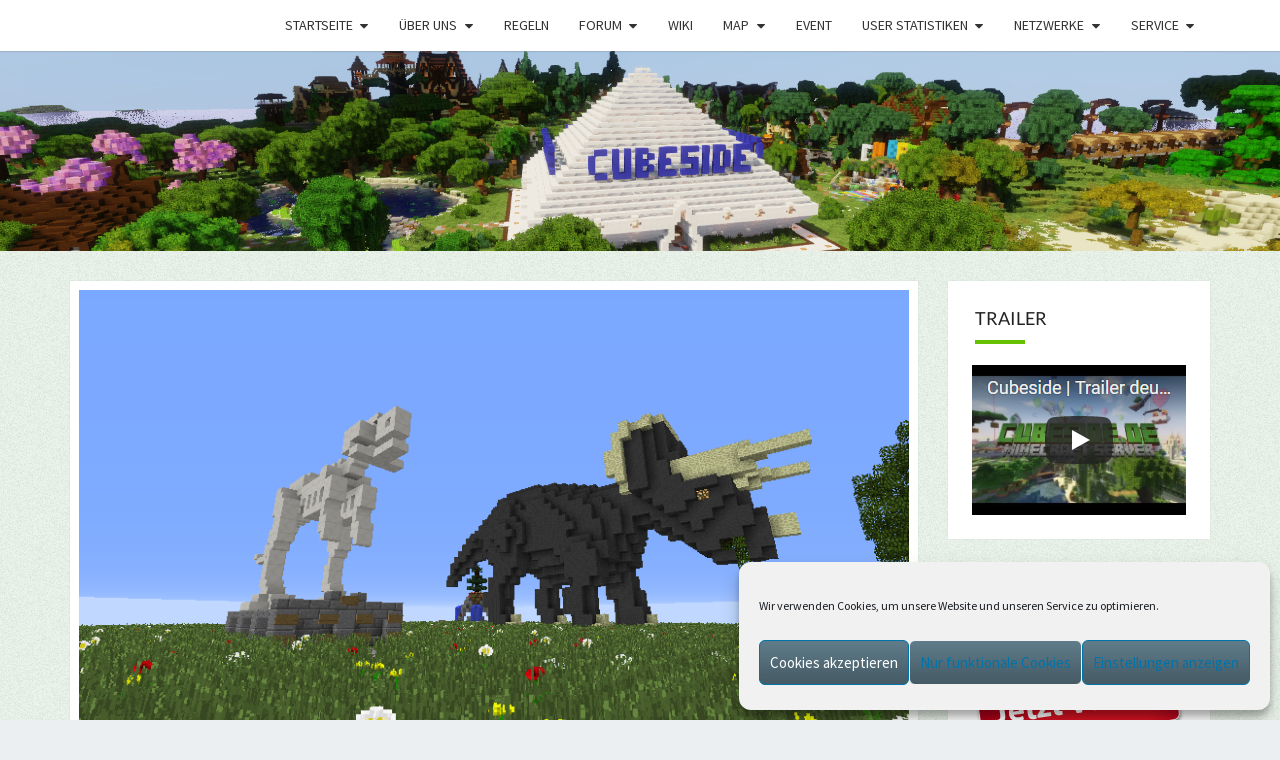

--- FILE ---
content_type: text/html; charset=UTF-8
request_url: https://cubeside.de/bauevent-urzeit/
body_size: 17168
content:
<!DOCTYPE html>

<!--[if IE 8]>
<html id="ie8" lang="de">
<![endif]-->
<!--[if !(IE 8) ]><!-->
<html lang="de">
<!--<![endif]-->
<head>
<meta charset="UTF-8" />
<meta name="viewport" content="width=device-width" />
<link rel="profile" href="http://gmpg.org/xfn/11" />
<link rel="pingback" href="https://cubeside.de/xmlrpc.php" />
<meta name='robots' content='index, follow, max-image-preview:large, max-snippet:-1, max-video-preview:-1' />

	<!-- This site is optimized with the Yoast SEO plugin v26.8 - https://yoast.com/product/yoast-seo-wordpress/ -->
	<title>Bauevent Urzeit -</title>
	<link rel="canonical" href="https://cubeside.de/bauevent-urzeit/" />
	<meta name="twitter:label1" content="Verfasst von" />
	<meta name="twitter:data1" content="Eiki" />
	<script type="application/ld+json" class="yoast-schema-graph">{"@context":"https://schema.org","@graph":[{"@type":"Article","@id":"https://cubeside.de/bauevent-urzeit/#article","isPartOf":{"@id":"https://cubeside.de/bauevent-urzeit/"},"author":{"name":"Eiki","@id":"https://cubeside.de/#/schema/person/26e20ecae139a3ad53ed7ba43e310569"},"headline":"Bauevent Urzeit","datePublished":"2015-10-23T19:27:03+00:00","mainEntityOfPage":{"@id":"https://cubeside.de/bauevent-urzeit/"},"wordCount":78,"image":{"@id":"https://cubeside.de/bauevent-urzeit/#primaryimage"},"thumbnailUrl":"https://cubeside.de/wp-content/uploads/2015/10/2015-10-23_21.19.18.png","inLanguage":"de"},{"@type":"WebPage","@id":"https://cubeside.de/bauevent-urzeit/","url":"https://cubeside.de/bauevent-urzeit/","name":"Bauevent Urzeit -","isPartOf":{"@id":"https://cubeside.de/#website"},"primaryImageOfPage":{"@id":"https://cubeside.de/bauevent-urzeit/#primaryimage"},"image":{"@id":"https://cubeside.de/bauevent-urzeit/#primaryimage"},"thumbnailUrl":"https://cubeside.de/wp-content/uploads/2015/10/2015-10-23_21.19.18.png","datePublished":"2015-10-23T19:27:03+00:00","author":{"@id":"https://cubeside.de/#/schema/person/26e20ecae139a3ad53ed7ba43e310569"},"breadcrumb":{"@id":"https://cubeside.de/bauevent-urzeit/#breadcrumb"},"inLanguage":"de","potentialAction":[{"@type":"ReadAction","target":["https://cubeside.de/bauevent-urzeit/"]}]},{"@type":"ImageObject","inLanguage":"de","@id":"https://cubeside.de/bauevent-urzeit/#primaryimage","url":"https://cubeside.de/wp-content/uploads/2015/10/2015-10-23_21.19.18.png","contentUrl":"https://cubeside.de/wp-content/uploads/2015/10/2015-10-23_21.19.18.png","width":854,"height":480},{"@type":"BreadcrumbList","@id":"https://cubeside.de/bauevent-urzeit/#breadcrumb","itemListElement":[{"@type":"ListItem","position":1,"name":"Home","item":"https://cubeside.de/"},{"@type":"ListItem","position":2,"name":"Bauevent Urzeit"}]},{"@type":"WebSite","@id":"https://cubeside.de/#website","url":"https://cubeside.de/","name":"Cubeside deutscher Minecraft Server","description":"Cubeside deutscher Minecraft Server mit Survival oder Creative Bauen im Freebuild, Citybuild und Games wie Bedwars, Skyblock, JumpnRun, Arcade.","potentialAction":[{"@type":"SearchAction","target":{"@type":"EntryPoint","urlTemplate":"https://cubeside.de/?s={search_term_string}"},"query-input":{"@type":"PropertyValueSpecification","valueRequired":true,"valueName":"search_term_string"}}],"inLanguage":"de"},{"@type":"Person","@id":"https://cubeside.de/#/schema/person/26e20ecae139a3ad53ed7ba43e310569","name":"Eiki","image":{"@type":"ImageObject","inLanguage":"de","@id":"https://cubeside.de/#/schema/person/image/","url":"https://secure.gravatar.com/avatar/7f7ab9a79d271241af6026f8938e7adb21e774cee7acd06124657b79d61df577?s=96&d=mineskin&r=pg","contentUrl":"https://secure.gravatar.com/avatar/7f7ab9a79d271241af6026f8938e7adb21e774cee7acd06124657b79d61df577?s=96&d=mineskin&r=pg","caption":"Eiki"},"url":"https://cubeside.de/author/eiki87/"}]}</script>
	<!-- / Yoast SEO plugin. -->


<link rel="alternate" type="application/rss+xml" title=" &raquo; Feed" href="https://cubeside.de/feed/" />
<link rel="alternate" type="application/rss+xml" title=" &raquo; Kommentar-Feed" href="https://cubeside.de/comments/feed/" />
<link rel="alternate" type="text/calendar" title=" &raquo; iCal Feed" href="https://cubeside.de/events/?ical=1" />
<link rel="alternate" type="application/rss+xml" title=" &raquo; Bauevent Urzeit-Kommentar-Feed" href="https://cubeside.de/bauevent-urzeit/feed/" />
<link rel="alternate" title="oEmbed (JSON)" type="application/json+oembed" href="https://cubeside.de/wp-json/oembed/1.0/embed?url=https%3A%2F%2Fcubeside.de%2Fbauevent-urzeit%2F" />
<link rel="alternate" title="oEmbed (XML)" type="text/xml+oembed" href="https://cubeside.de/wp-json/oembed/1.0/embed?url=https%3A%2F%2Fcubeside.de%2Fbauevent-urzeit%2F&#038;format=xml" />
<style id='wp-img-auto-sizes-contain-inline-css' type='text/css'>
img:is([sizes=auto i],[sizes^="auto," i]){contain-intrinsic-size:3000px 1500px}
/*# sourceURL=wp-img-auto-sizes-contain-inline-css */
</style>
<link rel='stylesheet' id='wpra-lightbox-css' href='https://cubeside.de/wp-content/plugins/wp-rss-aggregator/core/css/jquery-colorbox.css?ver=1.4.33' type='text/css' media='all' />
<style id='wp-emoji-styles-inline-css' type='text/css'>

	img.wp-smiley, img.emoji {
		display: inline !important;
		border: none !important;
		box-shadow: none !important;
		height: 1em !important;
		width: 1em !important;
		margin: 0 0.07em !important;
		vertical-align: -0.1em !important;
		background: none !important;
		padding: 0 !important;
	}
/*# sourceURL=wp-emoji-styles-inline-css */
</style>
<link rel='stylesheet' id='wp-block-library-css' href='https://cubeside.de/wp-includes/css/dist/block-library/style.min.css?ver=6.9' type='text/css' media='all' />
<style id='global-styles-inline-css' type='text/css'>
:root{--wp--preset--aspect-ratio--square: 1;--wp--preset--aspect-ratio--4-3: 4/3;--wp--preset--aspect-ratio--3-4: 3/4;--wp--preset--aspect-ratio--3-2: 3/2;--wp--preset--aspect-ratio--2-3: 2/3;--wp--preset--aspect-ratio--16-9: 16/9;--wp--preset--aspect-ratio--9-16: 9/16;--wp--preset--color--black: #000000;--wp--preset--color--cyan-bluish-gray: #abb8c3;--wp--preset--color--white: #ffffff;--wp--preset--color--pale-pink: #f78da7;--wp--preset--color--vivid-red: #cf2e2e;--wp--preset--color--luminous-vivid-orange: #ff6900;--wp--preset--color--luminous-vivid-amber: #fcb900;--wp--preset--color--light-green-cyan: #7bdcb5;--wp--preset--color--vivid-green-cyan: #00d084;--wp--preset--color--pale-cyan-blue: #8ed1fc;--wp--preset--color--vivid-cyan-blue: #0693e3;--wp--preset--color--vivid-purple: #9b51e0;--wp--preset--gradient--vivid-cyan-blue-to-vivid-purple: linear-gradient(135deg,rgb(6,147,227) 0%,rgb(155,81,224) 100%);--wp--preset--gradient--light-green-cyan-to-vivid-green-cyan: linear-gradient(135deg,rgb(122,220,180) 0%,rgb(0,208,130) 100%);--wp--preset--gradient--luminous-vivid-amber-to-luminous-vivid-orange: linear-gradient(135deg,rgb(252,185,0) 0%,rgb(255,105,0) 100%);--wp--preset--gradient--luminous-vivid-orange-to-vivid-red: linear-gradient(135deg,rgb(255,105,0) 0%,rgb(207,46,46) 100%);--wp--preset--gradient--very-light-gray-to-cyan-bluish-gray: linear-gradient(135deg,rgb(238,238,238) 0%,rgb(169,184,195) 100%);--wp--preset--gradient--cool-to-warm-spectrum: linear-gradient(135deg,rgb(74,234,220) 0%,rgb(151,120,209) 20%,rgb(207,42,186) 40%,rgb(238,44,130) 60%,rgb(251,105,98) 80%,rgb(254,248,76) 100%);--wp--preset--gradient--blush-light-purple: linear-gradient(135deg,rgb(255,206,236) 0%,rgb(152,150,240) 100%);--wp--preset--gradient--blush-bordeaux: linear-gradient(135deg,rgb(254,205,165) 0%,rgb(254,45,45) 50%,rgb(107,0,62) 100%);--wp--preset--gradient--luminous-dusk: linear-gradient(135deg,rgb(255,203,112) 0%,rgb(199,81,192) 50%,rgb(65,88,208) 100%);--wp--preset--gradient--pale-ocean: linear-gradient(135deg,rgb(255,245,203) 0%,rgb(182,227,212) 50%,rgb(51,167,181) 100%);--wp--preset--gradient--electric-grass: linear-gradient(135deg,rgb(202,248,128) 0%,rgb(113,206,126) 100%);--wp--preset--gradient--midnight: linear-gradient(135deg,rgb(2,3,129) 0%,rgb(40,116,252) 100%);--wp--preset--font-size--small: 13px;--wp--preset--font-size--medium: 20px;--wp--preset--font-size--large: 36px;--wp--preset--font-size--x-large: 42px;--wp--preset--spacing--20: 0.44rem;--wp--preset--spacing--30: 0.67rem;--wp--preset--spacing--40: 1rem;--wp--preset--spacing--50: 1.5rem;--wp--preset--spacing--60: 2.25rem;--wp--preset--spacing--70: 3.38rem;--wp--preset--spacing--80: 5.06rem;--wp--preset--shadow--natural: 6px 6px 9px rgba(0, 0, 0, 0.2);--wp--preset--shadow--deep: 12px 12px 50px rgba(0, 0, 0, 0.4);--wp--preset--shadow--sharp: 6px 6px 0px rgba(0, 0, 0, 0.2);--wp--preset--shadow--outlined: 6px 6px 0px -3px rgb(255, 255, 255), 6px 6px rgb(0, 0, 0);--wp--preset--shadow--crisp: 6px 6px 0px rgb(0, 0, 0);}:where(body) { margin: 0; }.wp-site-blocks > .alignleft { float: left; margin-right: 2em; }.wp-site-blocks > .alignright { float: right; margin-left: 2em; }.wp-site-blocks > .aligncenter { justify-content: center; margin-left: auto; margin-right: auto; }:where(.is-layout-flex){gap: 0.5em;}:where(.is-layout-grid){gap: 0.5em;}.is-layout-flow > .alignleft{float: left;margin-inline-start: 0;margin-inline-end: 2em;}.is-layout-flow > .alignright{float: right;margin-inline-start: 2em;margin-inline-end: 0;}.is-layout-flow > .aligncenter{margin-left: auto !important;margin-right: auto !important;}.is-layout-constrained > .alignleft{float: left;margin-inline-start: 0;margin-inline-end: 2em;}.is-layout-constrained > .alignright{float: right;margin-inline-start: 2em;margin-inline-end: 0;}.is-layout-constrained > .aligncenter{margin-left: auto !important;margin-right: auto !important;}.is-layout-constrained > :where(:not(.alignleft):not(.alignright):not(.alignfull)){margin-left: auto !important;margin-right: auto !important;}body .is-layout-flex{display: flex;}.is-layout-flex{flex-wrap: wrap;align-items: center;}.is-layout-flex > :is(*, div){margin: 0;}body .is-layout-grid{display: grid;}.is-layout-grid > :is(*, div){margin: 0;}body{padding-top: 0px;padding-right: 0px;padding-bottom: 0px;padding-left: 0px;}a:where(:not(.wp-element-button)){text-decoration: underline;}:root :where(.wp-element-button, .wp-block-button__link){background-color: #32373c;border-width: 0;color: #fff;font-family: inherit;font-size: inherit;font-style: inherit;font-weight: inherit;letter-spacing: inherit;line-height: inherit;padding-top: calc(0.667em + 2px);padding-right: calc(1.333em + 2px);padding-bottom: calc(0.667em + 2px);padding-left: calc(1.333em + 2px);text-decoration: none;text-transform: inherit;}.has-black-color{color: var(--wp--preset--color--black) !important;}.has-cyan-bluish-gray-color{color: var(--wp--preset--color--cyan-bluish-gray) !important;}.has-white-color{color: var(--wp--preset--color--white) !important;}.has-pale-pink-color{color: var(--wp--preset--color--pale-pink) !important;}.has-vivid-red-color{color: var(--wp--preset--color--vivid-red) !important;}.has-luminous-vivid-orange-color{color: var(--wp--preset--color--luminous-vivid-orange) !important;}.has-luminous-vivid-amber-color{color: var(--wp--preset--color--luminous-vivid-amber) !important;}.has-light-green-cyan-color{color: var(--wp--preset--color--light-green-cyan) !important;}.has-vivid-green-cyan-color{color: var(--wp--preset--color--vivid-green-cyan) !important;}.has-pale-cyan-blue-color{color: var(--wp--preset--color--pale-cyan-blue) !important;}.has-vivid-cyan-blue-color{color: var(--wp--preset--color--vivid-cyan-blue) !important;}.has-vivid-purple-color{color: var(--wp--preset--color--vivid-purple) !important;}.has-black-background-color{background-color: var(--wp--preset--color--black) !important;}.has-cyan-bluish-gray-background-color{background-color: var(--wp--preset--color--cyan-bluish-gray) !important;}.has-white-background-color{background-color: var(--wp--preset--color--white) !important;}.has-pale-pink-background-color{background-color: var(--wp--preset--color--pale-pink) !important;}.has-vivid-red-background-color{background-color: var(--wp--preset--color--vivid-red) !important;}.has-luminous-vivid-orange-background-color{background-color: var(--wp--preset--color--luminous-vivid-orange) !important;}.has-luminous-vivid-amber-background-color{background-color: var(--wp--preset--color--luminous-vivid-amber) !important;}.has-light-green-cyan-background-color{background-color: var(--wp--preset--color--light-green-cyan) !important;}.has-vivid-green-cyan-background-color{background-color: var(--wp--preset--color--vivid-green-cyan) !important;}.has-pale-cyan-blue-background-color{background-color: var(--wp--preset--color--pale-cyan-blue) !important;}.has-vivid-cyan-blue-background-color{background-color: var(--wp--preset--color--vivid-cyan-blue) !important;}.has-vivid-purple-background-color{background-color: var(--wp--preset--color--vivid-purple) !important;}.has-black-border-color{border-color: var(--wp--preset--color--black) !important;}.has-cyan-bluish-gray-border-color{border-color: var(--wp--preset--color--cyan-bluish-gray) !important;}.has-white-border-color{border-color: var(--wp--preset--color--white) !important;}.has-pale-pink-border-color{border-color: var(--wp--preset--color--pale-pink) !important;}.has-vivid-red-border-color{border-color: var(--wp--preset--color--vivid-red) !important;}.has-luminous-vivid-orange-border-color{border-color: var(--wp--preset--color--luminous-vivid-orange) !important;}.has-luminous-vivid-amber-border-color{border-color: var(--wp--preset--color--luminous-vivid-amber) !important;}.has-light-green-cyan-border-color{border-color: var(--wp--preset--color--light-green-cyan) !important;}.has-vivid-green-cyan-border-color{border-color: var(--wp--preset--color--vivid-green-cyan) !important;}.has-pale-cyan-blue-border-color{border-color: var(--wp--preset--color--pale-cyan-blue) !important;}.has-vivid-cyan-blue-border-color{border-color: var(--wp--preset--color--vivid-cyan-blue) !important;}.has-vivid-purple-border-color{border-color: var(--wp--preset--color--vivid-purple) !important;}.has-vivid-cyan-blue-to-vivid-purple-gradient-background{background: var(--wp--preset--gradient--vivid-cyan-blue-to-vivid-purple) !important;}.has-light-green-cyan-to-vivid-green-cyan-gradient-background{background: var(--wp--preset--gradient--light-green-cyan-to-vivid-green-cyan) !important;}.has-luminous-vivid-amber-to-luminous-vivid-orange-gradient-background{background: var(--wp--preset--gradient--luminous-vivid-amber-to-luminous-vivid-orange) !important;}.has-luminous-vivid-orange-to-vivid-red-gradient-background{background: var(--wp--preset--gradient--luminous-vivid-orange-to-vivid-red) !important;}.has-very-light-gray-to-cyan-bluish-gray-gradient-background{background: var(--wp--preset--gradient--very-light-gray-to-cyan-bluish-gray) !important;}.has-cool-to-warm-spectrum-gradient-background{background: var(--wp--preset--gradient--cool-to-warm-spectrum) !important;}.has-blush-light-purple-gradient-background{background: var(--wp--preset--gradient--blush-light-purple) !important;}.has-blush-bordeaux-gradient-background{background: var(--wp--preset--gradient--blush-bordeaux) !important;}.has-luminous-dusk-gradient-background{background: var(--wp--preset--gradient--luminous-dusk) !important;}.has-pale-ocean-gradient-background{background: var(--wp--preset--gradient--pale-ocean) !important;}.has-electric-grass-gradient-background{background: var(--wp--preset--gradient--electric-grass) !important;}.has-midnight-gradient-background{background: var(--wp--preset--gradient--midnight) !important;}.has-small-font-size{font-size: var(--wp--preset--font-size--small) !important;}.has-medium-font-size{font-size: var(--wp--preset--font-size--medium) !important;}.has-large-font-size{font-size: var(--wp--preset--font-size--large) !important;}.has-x-large-font-size{font-size: var(--wp--preset--font-size--x-large) !important;}
/*# sourceURL=global-styles-inline-css */
</style>

<link rel='stylesheet' id='tp-twitch-css' href='https://cubeside.de/wp-content/plugins/tomparisde-twitchtv-widget/assets/dist/css/main.css?ver=3.2.5' type='text/css' media='all' />
<link rel='stylesheet' id='uaf_client_css-css' href='https://cubeside.de/wp-content/uploads/useanyfont/uaf.css?ver=1764960099' type='text/css' media='all' />
<link rel='stylesheet' id='cmplz-general-css' href='https://cubeside.de/wp-content/plugins/complianz-gdpr/assets/css/cookieblocker.min.css?ver=1765998303' type='text/css' media='all' />
<link rel='stylesheet' id='bootstrap-css' href='https://cubeside.de/wp-content/themes/nisarg/css/bootstrap.css?ver=6.9' type='text/css' media='all' />
<link rel='stylesheet' id='font-awesome-css' href='https://cubeside.de/wp-content/themes/nisarg/font-awesome/css/font-awesome.min.css?ver=6.9' type='text/css' media='all' />
<link rel='stylesheet' id='nisarg-style-css' href='https://cubeside.de/wp-content/themes/nisarg/style.css?ver=6.9' type='text/css' media='all' />
<style id='nisarg-style-inline-css' type='text/css'>
	/* Color Scheme */

	/* Accent Color */

	a:active,
	a:hover,
	a:focus {
	    color: #67c100;
	}

	.main-navigation .primary-menu > li > a:hover, .main-navigation .primary-menu > li > a:focus {
		color: #67c100;
	}
	
	.main-navigation .primary-menu .sub-menu .current_page_item > a,
	.main-navigation .primary-menu .sub-menu .current-menu-item > a {
		color: #67c100;
	}
	.main-navigation .primary-menu .sub-menu .current_page_item > a:hover,
	.main-navigation .primary-menu .sub-menu .current_page_item > a:focus,
	.main-navigation .primary-menu .sub-menu .current-menu-item > a:hover,
	.main-navigation .primary-menu .sub-menu .current-menu-item > a:focus {
		background-color: #fff;
		color: #67c100;
	}
	.dropdown-toggle:hover,
	.dropdown-toggle:focus {
		color: #67c100;
	}
	.pagination .current,
	.dark .pagination .current {
		background-color: #67c100;
		border: 1px solid #67c100;
	}
	blockquote {
		border-color: #67c100;
	}
	@media (min-width: 768px){
		.main-navigation .primary-menu > .current_page_item > a,
		.main-navigation .primary-menu > .current_page_item > a:hover,
		.main-navigation .primary-menu > .current_page_item > a:focus,
		.main-navigation .primary-menu > .current-menu-item > a,
		.main-navigation .primary-menu > .current-menu-item > a:hover,
		.main-navigation .primary-menu > .current-menu-item > a:focus,
		.main-navigation .primary-menu > .current_page_ancestor > a,
		.main-navigation .primary-menu > .current_page_ancestor > a:hover,
		.main-navigation .primary-menu > .current_page_ancestor > a:focus,
		.main-navigation .primary-menu > .current-menu-ancestor > a,
		.main-navigation .primary-menu > .current-menu-ancestor > a:hover,
		.main-navigation .primary-menu > .current-menu-ancestor > a:focus {
			border-top: 4px solid #67c100;
		}
		.main-navigation ul ul a:hover,
		.main-navigation ul ul a.focus {
			color: #fff;
			background-color: #67c100;
		}
	}

	.main-navigation .primary-menu > .open > a, .main-navigation .primary-menu > .open > a:hover, .main-navigation .primary-menu > .open > a:focus {
		color: #67c100;
	}

	.main-navigation .primary-menu > li > .sub-menu  li > a:hover,
	.main-navigation .primary-menu > li > .sub-menu  li > a:focus {
		color: #fff;
		background-color: #67c100;
	}

	@media (max-width: 767px) {
		.main-navigation .primary-menu .open .sub-menu > li > a:hover {
			color: #fff;
			background-color: #67c100;
		}
	}

	.sticky-post{
		color: #fff;
	    background: #67c100; 
	}
	
	.entry-title a:hover,
	.entry-title a:focus{
	    color: #67c100;
	}

	.entry-header .entry-meta::after{
	    background: #67c100;
	}

	.fa {
		color: #67c100;
	}

	.btn-default{
		border-bottom: 1px solid #67c100;
	}

	.btn-default:hover, .btn-default:focus{
	    border-bottom: 1px solid #67c100;
	    background-color: #67c100;
	}

	.nav-previous:hover, .nav-next:hover{
	    border: 1px solid #67c100;
	    background-color: #67c100;
	}

	.next-post a:hover,.prev-post a:hover{
	    color: #67c100;
	}

	.posts-navigation .next-post a:hover .fa, .posts-navigation .prev-post a:hover .fa{
	    color: #67c100;
	}


	#secondary .widget-title::after{
		position: absolute;
	    width: 50px;
	    display: block;
	    height: 4px;    
	    bottom: -15px;
		background-color: #67c100;
	    content: "";
	}

	#secondary .widget a:hover,
	#secondary .widget a:focus,
	.dark #secondary .widget #recentcomments a:hover,
	.dark #secondary .widget #recentcomments a:focus {
		color: #67c100;
	}

	#secondary .widget_calendar tbody a {
		color: #fff;
		padding: 0.2em;
	    background-color: #67c100;
	}

	#secondary .widget_calendar tbody a:hover{
		color: #fff;
	    padding: 0.2em;
	    background-color: #67c100;  
	}	

	.dark .comment-respond #submit,
	.dark .main-navigation .menu-toggle:hover, 
	.dark .main-navigation .menu-toggle:focus,
	.dark html input[type="button"], 
	.dark input[type="reset"], 
	.dark input[type="submit"] {
		background: #67c100;
		color: #fff;
	}
	
	.dark a {
		color: #67c100;
	}

/*# sourceURL=nisarg-style-inline-css */
</style>
<link rel='stylesheet' id='nisarg-google-fonts-css' href='https://cubeside.de/wp-content/uploads/fonts/c7a41770fd775f8974e734627f56648c/font.css?v=1670673081' type='text/css' media='all' />
<script type="text/javascript" src="https://cubeside.de/wp-includes/js/jquery/jquery.min.js?ver=3.7.1" id="jquery-core-js"></script>
<script type="text/javascript" src="https://cubeside.de/wp-includes/js/jquery/jquery-migrate.min.js?ver=3.4.1" id="jquery-migrate-js"></script>
<link rel="https://api.w.org/" href="https://cubeside.de/wp-json/" /><link rel="alternate" title="JSON" type="application/json" href="https://cubeside.de/wp-json/wp/v2/posts/4071" /><link rel="EditURI" type="application/rsd+xml" title="RSD" href="https://cubeside.de/xmlrpc.php?rsd" />
<meta name="generator" content="WordPress 6.9" />
<link rel='shortlink' href='https://cubeside.de/?p=4071' />
<!-- Global site tag (gtag.js) - Google Analytics -->
<script type="text/plain" data-service="google-analytics" data-category="statistics" async data-cmplz-src="https://www.googletagmanager.com/gtag/js?id=G-KKBWX1Z1ZF"></script>
<script>
  window.dataLayer = window.dataLayer || [];
  function gtag(){dataLayer.push(arguments);}
  gtag('js', new Date());

  gtag('config', 'G-KKBWX1Z1ZF');
</script>

<script data-ad-client="ca-pub-2100712948520447" async src="https://pagead2.googlesyndication.com/pagead/js/adsbygoogle.js"></script>

<!-- Start Open Web Analytics Tracker -->
<script type="text/javascript">
//<![CDATA[
var owa_baseUrl = 'https://eiki87.de/web/';
var owa_cmds = owa_cmds || [];
owa_cmds.push(['setSiteId', '8d1dc2dcb1308264cfd9a24ede0b8988']);
owa_cmds.push(['trackPageView']);
owa_cmds.push(['trackClicks']);

(function() {
    var _owa = document.createElement('script'); _owa.type = 'text/javascript'; _owa.async = true;
    owa_baseUrl = ('https:' == document.location.protocol ? window.owa_baseSecUrl || owa_baseUrl.replace(/http:/, 'https:') : owa_baseUrl );
    _owa.src = owa_baseUrl + 'modules/base/js/owa.tracker-combined-min.js';
    var _owa_s = document.getElementsByTagName('script')[0]; _owa_s.parentNode.insertBefore(_owa, _owa_s);
}());
//]]>
</script>
<!-- End Open Web Analytics Code --><meta name="tec-api-version" content="v1"><meta name="tec-api-origin" content="https://cubeside.de"><link rel="alternate" href="https://cubeside.de/wp-json/tribe/events/v1/" />			<style>.cmplz-hidden {
					display: none !important;
				}</style><link rel="apple-touch-icon" sizes="180x180" href="/wp-content/uploads/fbrfg/apple-touch-icon.png">
<link rel="icon" type="image/png" sizes="32x32" href="/wp-content/uploads/fbrfg/favicon-32x32.png">
<link rel="icon" type="image/png" sizes="16x16" href="/wp-content/uploads/fbrfg/favicon-16x16.png">
<link rel="manifest" href="/wp-content/uploads/fbrfg/site.webmanifest">
<link rel="mask-icon" href="/wp-content/uploads/fbrfg/safari-pinned-tab.svg" color="#5bbad5">
<link rel="shortcut icon" href="/wp-content/uploads/fbrfg/favicon.ico">
<meta name="msapplication-TileColor" content="#da532c">
<meta name="msapplication-config" content="/wp-content/uploads/fbrfg/browserconfig.xml">
<meta name="theme-color" content="#ffffff"><!-- Analytics by WP Statistics - https://wp-statistics.com -->

<style type="text/css">
        .site-header { background: ; }
</style>


	<style type="text/css">
		body,
		button,
		input,
		select,
		textarea {
		    font-family:  'Source Sans Pro',-apple-system,BlinkMacSystemFont,"Segoe UI",Roboto,Oxygen-Sans,Ubuntu,Cantarell,"Helvetica Neue",sans-serif;
		    font-weight: 400;
		    font-style: normal; 
		}
		h1,h2,h3,h4,h5,h6 {
	    	font-family: 'Lato',-apple-system,BlinkMacSystemFont,"Segoe UI",Roboto,Oxygen-Sans,Ubuntu,Cantarell,"Helvetica Neue",sans-serif;
	    	font-weight: 400;
	    	font-style: normal;
	    }
	    .navbar-brand,
	    #site-navigation.main-navigation ul {
	    	font-family: 'Source Sans Pro',-apple-system,BlinkMacSystemFont,"Segoe UI",Roboto,Oxygen-Sans,Ubuntu,Cantarell,"Helvetica Neue",sans-serif;
	    }
	    #site-navigation.main-navigation ul {
	    	font-weight: 400;
	    	font-style: normal;
	    }
	</style>

			<style type="text/css" id="nisarg-header-css">
					.site-header{
				-webkit-box-shadow: 0px 0px 1px 1px rgba(182,182,182,0.3);
		    	-moz-box-shadow: 0px 0px 1px 1px rgba(182,182,182,0.3);
		    	-o-box-shadow: 0px 0px 1px 1px rgba(182,182,182,0.3);
		    	box-shadow: 0px 0px 1px 1px rgba(182,182,182,0.3);
			}
			.site-header {
					height: 300px;
				}
				@media (max-width: 767px) {
					.site-header {
						height: 200px;
					}
				}
				@media (max-width: 359px) {
					.site-header {
						height: 150px;
					}
				}
					.site-title,
			.site-description {
				position: absolute;
				clip: rect(1px 1px 1px 1px); /* IE7 */
				clip: rect(1px, 1px, 1px, 1px);
			}
					.site-header .home-link {
				min-height: 0;
			}
					.site-title,
			.site-description,
			.dark .site-title,
			.dark .site-description {
				color: #blank;
			}
			.site-title::after{
				background: #blank;
				content:"";
			}
		</style>
		<style type="text/css" id="custom-background-css">
body.custom-background { background-image: url("https://cubeside.de/wp-content/uploads/2018/01/home.png"); background-position: left top; background-size: auto; background-repeat: repeat; background-attachment: scroll; }
</style>
	<link rel='stylesheet' id='metaslider-nivo-slider-css' href='https://cubeside.de/wp-content/plugins/ml-slider/assets/sliders/nivoslider/nivo-slider.css?ver=3.104.0' type='text/css' media='all' property='stylesheet' />
<link rel='stylesheet' id='metaslider-public-css' href='https://cubeside.de/wp-content/plugins/ml-slider/assets/metaslider/public.css?ver=3.104.0' type='text/css' media='all' property='stylesheet' />
<style id='metaslider-public-inline-css' type='text/css'>
@media only screen and (max-width: 767px) { .hide-arrows-smartphone .flex-direction-nav, .hide-navigation-smartphone .flex-control-paging, .hide-navigation-smartphone .flex-control-nav, .hide-navigation-smartphone .filmstrip, .hide-slideshow-smartphone, .metaslider-hidden-content.hide-smartphone{ display: none!important; }}@media only screen and (min-width : 768px) and (max-width: 1023px) { .hide-arrows-tablet .flex-direction-nav, .hide-navigation-tablet .flex-control-paging, .hide-navigation-tablet .flex-control-nav, .hide-navigation-tablet .filmstrip, .hide-slideshow-tablet, .metaslider-hidden-content.hide-tablet{ display: none!important; }}@media only screen and (min-width : 1024px) and (max-width: 1439px) { .hide-arrows-laptop .flex-direction-nav, .hide-navigation-laptop .flex-control-paging, .hide-navigation-laptop .flex-control-nav, .hide-navigation-laptop .filmstrip, .hide-slideshow-laptop, .metaslider-hidden-content.hide-laptop{ display: none!important; }}@media only screen and (min-width : 1440px) { .hide-arrows-desktop .flex-direction-nav, .hide-navigation-desktop .flex-control-paging, .hide-navigation-desktop .flex-control-nav, .hide-navigation-desktop .filmstrip, .hide-slideshow-desktop, .metaslider-hidden-content.hide-desktop{ display: none!important; }}
/*# sourceURL=metaslider-public-inline-css */
</style>
<link rel='stylesheet' id='metaslider-nivo-slider-default-css' href='https://cubeside.de/wp-content/plugins/ml-slider/assets/sliders/nivoslider/themes/default/default.css?ver=3.104.0' type='text/css' media='all' property='stylesheet' />
</head>
<body data-cmplz=1 class="wp-singular post-template-default single single-post postid-4071 single-format-standard custom-background wp-embed-responsive wp-theme-nisarg light tribe-no-js metaslider-plugin group-blog">
<div id="page" class="hfeed site">
<header id="masthead"   role="banner">
	<nav id="site-navigation" class="main-navigation navbar-fixed-top navbar-left" role="navigation">
		<!-- Brand and toggle get grouped for better mobile display -->
		<div class="container" id="navigation_menu">
			<div class="navbar-header">
									<button type="button" class="menu-toggle" data-toggle="collapse" data-target=".navbar-ex1-collapse">
						<span class="sr-only">Toggle navigation</span>
						<span class="icon-bar"></span> 
						<span class="icon-bar"></span>
						<span class="icon-bar"></span>
					</button>
									<a class="navbar-brand" href="https://cubeside.de/"></a>
			</div><!-- .navbar-header -->
			<div class="collapse navbar-collapse navbar-ex1-collapse"><ul id="menu-menu" class="primary-menu"><li id="menu-item-1086" class="menu-item menu-item-type-custom menu-item-object-custom menu-item-home menu-item-has-children menu-item-1086"><a href="https://cubeside.de">Startseite</a>
<ul class="sub-menu">
	<li id="menu-item-6333" class="menu-item menu-item-type-post_type menu-item-object-page menu-item-6333"><a href="https://cubeside.de/changelog/">Changelog</a></li>
</ul>
</li>
<li id="menu-item-2952" class="menu-item menu-item-type-post_type menu-item-object-page menu-item-has-children menu-item-2952"><a href="https://cubeside.de/cubeside-das-sind-wir/">Über uns</a>
<ul class="sub-menu">
	<li id="menu-item-5744" class="menu-item menu-item-type-post_type menu-item-object-page menu-item-5744"><a href="https://cubeside.de/ts3/">TeamSpeak</a></li>
	<li id="menu-item-6004" class="menu-item menu-item-type-post_type menu-item-object-page menu-item-6004"><a href="https://cubeside.de/discord/">Discord</a></li>
	<li id="menu-item-4273" class="menu-item menu-item-type-custom menu-item-object-custom menu-item-4273"><a href="https://cubeside.de/forum/team/">Team</a></li>
</ul>
</li>
<li id="menu-item-1709" class="menu-item menu-item-type-custom menu-item-object-custom menu-item-1709"><a href="https://wiki.cubeside.de/Zusammenfassung_der_Regeln">Regeln</a></li>
<li id="menu-item-1113" class="menu-item menu-item-type-custom menu-item-object-custom menu-item-has-children menu-item-1113"><a href="https://cubeside.de/forum/board-list/">Forum</a>
<ul class="sub-menu">
	<li id="menu-item-2968" class="menu-item menu-item-type-custom menu-item-object-custom menu-item-2968"><a href="https://cubeside.de/forum/">Portal</a></li>
	<li id="menu-item-2970" class="menu-item menu-item-type-custom menu-item-object-custom menu-item-2970"><a href="https://cubeside.de/forum/members-list/">Mitglieder</a></li>
</ul>
</li>
<li id="menu-item-1109" class="menu-item menu-item-type-custom menu-item-object-custom menu-item-1109"><a target="_blank" href="https://wiki.cubeside.de/">Wiki</a></li>
<li id="menu-item-1112" class="menu-item menu-item-type-custom menu-item-object-custom menu-item-has-children menu-item-1112"><a target="_blank" href="https://map.cubeside.de/">Map</a>
<ul class="sub-menu">
	<li id="menu-item-1726" class="menu-item menu-item-type-custom menu-item-object-custom menu-item-1726"><a target="_blank" href="https://map.cubeside.de/freebuild/index.html">Freebuild</a></li>
	<li id="menu-item-10624" class="menu-item menu-item-type-custom menu-item-object-custom menu-item-10624"><a href="https://map.cubeside.de/blue/">BlueMap Freebuild</a></li>
	<li id="menu-item-2007" class="menu-item menu-item-type-custom menu-item-object-custom menu-item-2007"><a target="_blank" href="https://map.cubeside.de/skyblock/index.html">Skyblock World</a></li>
	<li id="menu-item-2132" class="menu-item menu-item-type-custom menu-item-object-custom menu-item-2132"><a target="_blank" href="https://map.cubeside.de/creative/index.html">Creative World</a></li>
	<li id="menu-item-3537" class="menu-item menu-item-type-custom menu-item-object-custom menu-item-3537"><a target="_blank" href="https://map.cubeside.de/plotwelt/index.html">Plotwelt</a></li>
	<li id="menu-item-3713" class="menu-item menu-item-type-custom menu-item-object-custom menu-item-3713"><a target="_blank" href="https://map.cubeside.de/farmwelt/index.html">Farmwelt</a></li>
</ul>
</li>
<li id="menu-item-5868" class="menu-item menu-item-type-custom menu-item-object-custom menu-item-5868"><a href="https://cubeside.de/events/">Event</a></li>
<li id="menu-item-7516" class="menu-item menu-item-type-custom menu-item-object-custom menu-item-has-children menu-item-7516"><a href="https://stats.cubeside.de/">User Statistiken</a>
<ul class="sub-menu">
	<li id="menu-item-1248" class="menu-item menu-item-type-post_type menu-item-object-page menu-item-1248"><a href="https://cubeside.de/vote/">Votesystem</a></li>
	<li id="menu-item-12384" class="menu-item menu-item-type-post_type menu-item-object-page menu-item-12384"><a href="https://cubeside.de/marrylist/">Marrylist</a></li>
	<li id="menu-item-5377" class="menu-item menu-item-type-custom menu-item-object-custom menu-item-5377"><a target="_blank" href="https://cubeside.de/tsstats/stats/">TeamSpeak Stats</a></li>
</ul>
</li>
<li id="menu-item-2863" class="menu-item menu-item-type-custom menu-item-object-custom menu-item-has-children menu-item-2863"><a>Netzwerke</a>
<ul class="sub-menu">
	<li id="menu-item-12749" class="menu-item menu-item-type-custom menu-item-object-custom menu-item-12749"><a href="https://www.instagram.com/cubeside.official/">Instagram</a></li>
	<li id="menu-item-12750" class="menu-item menu-item-type-custom menu-item-object-custom menu-item-12750"><a href="https://www.tiktok.com/@cubeside.official">TikTok</a></li>
	<li id="menu-item-2876" class="menu-item menu-item-type-custom menu-item-object-custom menu-item-2876"><a target="_blank" href="http://steamcommunity.com/groups/Cubeside">Steam</a></li>
	<li id="menu-item-2893" class="menu-item menu-item-type-custom menu-item-object-custom menu-item-2893"><a target="_blank" href="https://www.youtube.com/user/CubesideOfficial">YouTube</a></li>
</ul>
</li>
<li id="menu-item-5659" class="menu-item menu-item-type-custom menu-item-object-custom menu-item-has-children menu-item-5659"><a>Service</a>
<ul class="sub-menu">
	<li id="menu-item-5476" class="menu-item menu-item-type-post_type menu-item-object-page menu-item-5476"><a href="https://cubeside.de/bannercreator/">Banner Creator</a></li>
	<li id="menu-item-5939" class="menu-item menu-item-type-custom menu-item-object-custom menu-item-5939"><a target="_blank" href="https://mineskin.eu/">MineSkin</a></li>
	<li id="menu-item-8066" class="menu-item menu-item-type-custom menu-item-object-custom menu-item-8066"><a target="_blank" href="https://cpaste.de/">Cpaste</a></li>
	<li id="menu-item-12735" class="menu-item menu-item-type-custom menu-item-object-custom menu-item-12735"><a target="_blank" href="https://quickpolls.net/">QuickPolls</a></li>
</ul>
</li>
</ul></div>		</div><!--#container-->
	</nav>
	<div id="cc_spacer"></div><!-- used to clear fixed navigation by the themes js -->

	<center><div id="metaslider-id-5711" style="width: 100%; margin: 0 auto;" class="ml-slider-3-104-0 metaslider metaslider-nivo metaslider-5711 ml-slider ms-theme-default" role="region" aria-label="Home" data-height="300" data-width="1920">
    <div id="metaslider_container_5711">
        <div class='slider-wrapper theme-default'><div class='ribbon'></div><div id='metaslider_5711' class='nivoSlider'><img src="https://cubeside.de/wp-content/uploads/slidebanner/spawnneu.png" height="300" width="1920" alt="" class="slider-5711 slide-5729 msDefaultImage" /><img src="https://cubeside.de/wp-content/uploads/slidebanner/burg.jpg" height="300" width="1920" alt="" class="slider-5711 slide-5719 msDefaultImage" /><img src="https://cubeside.de/wp-content/uploads/slidebanner/bruecke.jpg" height="300" width="1920" alt="" class="slider-5711 slide-5725 msDefaultImage" /><img src="https://cubeside.de/wp-content/uploads/slidebanner/clancherprojekt.jpg" height="300" width="1920" alt="" class="slider-5711 slide-5778 msDefaultImage" /><img src="https://cubeside.de/wp-content/uploads/slidebanner/baumfarmneu.png" height="300" width="1920" alt="" class="slider-5711 slide-5727 msDefaultImage" /><img src="https://cubeside.de/wp-content/uploads/slidebanner/haeuser.jpg" height="300" width="1920" alt="" class="slider-5711 slide-5728 msDefaultImage" /><img src="https://cubeside.de/wp-content/uploads/slidebanner/towerbrige.jpg" height="300" width="1920" alt="" class="slider-5711 slide-5832 msDefaultImage" /></div></div>
        
    </div>
</div></center><br>
	
</header>
<div id="content" class="site-content">

	<div class="container">
		<div class="row">
			<div id="primary" class="col-md-9 content-area">
				<main id="main" role="main">

									
<article id="post-4071"  class="post-content post-4071 post type-post status-publish format-standard has-post-thumbnail hentry category-allgemein">

	
	        <div class="featured-image">
        	<img width="854" height="480" src="https://cubeside.de/wp-content/uploads/2015/10/2015-10-23_21.19.18.png" class="attachment-nisarg-full-width size-nisarg-full-width wp-post-image" alt="" decoding="async" fetchpriority="high" srcset="https://cubeside.de/wp-content/uploads/2015/10/2015-10-23_21.19.18.png 854w, https://cubeside.de/wp-content/uploads/2015/10/2015-10-23_21.19.18-300x169.png 300w" sizes="(max-width: 854px) 100vw, 854px" />                    
        </div>
        
	<header class="entry-header">
		<span class="screen-reader-text">Bauevent Urzeit</span>
					<h1 class="entry-title">Bauevent Urzeit</h1>
		
				<div class="entry-meta">
			<h5 class="entry-date"><i class="fa fa-calendar-o"></i> <a href="https://cubeside.de/bauevent-urzeit/" title="21:27" rel="bookmark"><time class="entry-date" datetime="2015-10-23T21:27:03+02:00" pubdate>23. Oktober 2015 </time></a><span class="byline"><span class="sep"></span><i class="fa fa-user"></i>
<span class="author vcard"><a class="url fn n" href="https://cubeside.de/author/eiki87/" title="Alle Beiträge anzeigen von Eiki" rel="author">Eiki</a></span></span></h5>
		</div><!-- .entry-meta -->
			</header><!-- .entry-header -->

			<div class="entry-content">
				<p>Es ist mal wieder an der Zeit für ein Bauevent, dabei handelt es sich um ein Bauevent im Creative Modus mit dem Thema <strong>Urzeit</strong>! </p>
<p>Jeder der möchte, darf sich ein GS kaufen und mitbauen. In die Wertung in 2 Monaten (Ende am 20.12.2015) fließen alle Bauten ein, die selbst erstellt worden sind. Nachbauten sind verboten. Ein Portschild zum Gelände steht am Spawn oder mit /tt bauevent.</p>
<p>Wir wünschen allen viel Spaß beim Bauen!</p>

							</div><!-- .entry-content -->

	<footer class="entry-footer">
		<hr><div class="row"><div class="col-md-6 cattegories"><span class="cat-links"><i class="fa fa-folder-open"></i>
		 <a href="https://cubeside.de/category/allgemein/" rel="category tag">Allgemein</a></span></div></div>	</footer><!-- .entry-footer -->
</article><!-- #post-## -->
				</main><!-- #main -->
				<div class="post-navigation">
						<nav class="navigation" role="navigation">
		<h2 class="screen-reader-text">Beitragsnavigation</h2>
		<div class="nav-links">
			<div class="row">

			<!-- Get Previous Post -->
			
							<div class="col-md-6 prev-post">
					<a class="" href="https://cubeside.de/collect-the-wool/">
						<span class="next-prev-text">
							<i class="fa fa-angle-left"></i> VORHERIGER 						</span><br>
						Collect the Wool					</a>
				</div>
			
			<!-- Get Next Post -->
			
							<div class="col-md-6 next-post">
					<a class="" href="https://cubeside.de/cubeside-4-12-jahre/">
						<span class="next-prev-text">
							 NÄCHSTER <i class="fa fa-angle-right"></i>
						</span><br>
						Cubeside 4 1/2 Jahre					</a>
				</div>
						
			</div><!-- row -->
		</div><!-- .nav-links -->
	</nav><!-- .navigation-->
					</div>
				<div class="post-comments">
					Die Kommentare sind geschlossen.				</div>
							</div><!-- #primary -->
			<div id="secondary" class="col-md-3 sidebar widget-area" role="complementary">
		<aside id="custom_html-12" class="widget_text widget widget_custom_html"><h4 class="widget-title">Trailer</h4><div class="textwidget custom-html-widget"><center>
<style type="text/css">
.imgLink3{
	display:block;
	width:214px;
	height:150px;
	background-image:url('https://cubeside.de/wp-content/themes/nisarg-eiki/images/yt2.PNG');
}
.imgLink3:hover img{
	display:none;
}
</style>
<a class="imgLink3" href="https://www.youtube.com/watch?v=OPMp_Nn4-xY" target="_blank"> <img src="https://cubeside.de/wp-content/themes/nisarg-eiki/images/yt1.PNG" alt="Bild"/></a>
</center></div></aside><aside id="custom_html-9" class="widget_text widget widget_custom_html"><h4 class="widget-title">Voten</h4><div class="textwidget custom-html-widget"><center><a href="https://cubeside.de/vote/"><img src="https://cubeside.de/voten.png" alt="Bild" /></a></center></div></aside><aside id="xyz_insert_php_widget-3" class="widget widget_xyz_insert_php_widget"><h4 class="widget-title">Serveradressen</h4><h3><center><b><u>Minecraft</u></b></center></h3>	IP-Adresse:<br/>	<center><b>cubeside.de</b></center><br/> Server Version:<b><center><b><p><b>MC 1.21, 1.21.9, 1.21.10, 1.21.11</b></p></b></b></center>Spieler Online:<center><b><b><p>Spieler Online:<b><br><center> 18 von 100</br></center></b></p></b></center></b><hr><h3><center><b><u>Teamspeak</u></b></center></h3>IP-Adresse:<center><a href="https://invite.teamspeak.com/cubeside.de" target="_blank"><b>cubeside.de</b></a></center><hr><h3><center><b><u>Discord</u></b></center></h3><center><a href="https://cubesi.de/discord" target="_blank"><b>https://cubesi.de/discord</b></a></center></aside><aside id="xyz_insert_php_widget-2" class="widget widget_xyz_insert_php_widget"><h4 class="widget-title">Spieler online</h4><p>Spieler Online:<b><br><center> 18 von 100</br></center></b></p><p>Spieler: <ul class="playeronlinelist"><li class='list-unstyled'><img class='player_heads' src='https://mineskin.eu/helm/1Dice/16.png' alt=''> <a href='https://stats.cubeside.de/player/1Dice' style='border: none; padding: 0;'>1Dice</a></li><li class='list-unstyled'><img class='player_heads' src='https://mineskin.eu/helm/Becky0810/16.png' alt=''> <a href='https://stats.cubeside.de/player/Becky0810' style='border: none; padding: 0;'>Becky0810</a></li><li class='list-unstyled'><img class='player_heads' src='https://mineskin.eu/helm/bluepanda96/16.png' alt=''> <a href='https://stats.cubeside.de/player/bluepanda96' style='border: none; padding: 0;'>bluepanda96</a></li><li class='list-unstyled'><img class='player_heads' src='https://mineskin.eu/helm/ChrisZockt122/16.png' alt=''> <a href='https://stats.cubeside.de/player/ChrisZockt122' style='border: none; padding: 0;'>ChrisZockt122</a></li><li class='list-unstyled'><img class='player_heads' src='https://mineskin.eu/helm/Crackbiene/16.png' alt=''> <a href='https://stats.cubeside.de/player/Crackbiene' style='border: none; padding: 0;'>Crackbiene</a></li><li class='list-unstyled'><img class='player_heads' src='https://mineskin.eu/helm/Cross689/16.png' alt=''> <a href='https://stats.cubeside.de/player/Cross689' style='border: none; padding: 0;'>Cross689</a></li><li class='list-unstyled'><img class='player_heads' src='https://mineskin.eu/helm/Eiki/16.png' alt=''> <a href='https://stats.cubeside.de/player/Eiki' style='border: none; padding: 0;'>Eiki</a></li><li class='list-unstyled'><img class='player_heads' src='https://mineskin.eu/helm/FlottaMaus/16.png' alt=''> <a href='https://stats.cubeside.de/player/FlottaMaus' style='border: none; padding: 0;'>FlottaMaus</a></li><li class='list-unstyled'><img class='player_heads' src='https://mineskin.eu/helm/Lollle/16.png' alt=''> <a href='https://stats.cubeside.de/player/Lollle' style='border: none; padding: 0;'>Lollle</a></li><li class='list-unstyled'><img class='player_heads' src='https://mineskin.eu/helm/Lorenz1998/16.png' alt=''> <a href='https://stats.cubeside.de/player/Lorenz1998' style='border: none; padding: 0;'>Lorenz1998</a></li><li class='list-unstyled'><img class='player_heads' src='https://mineskin.eu/helm/LunarAkai/16.png' alt=''> <a href='https://stats.cubeside.de/player/LunarAkai' style='border: none; padding: 0;'>LunarAkai</a></li><li class='list-unstyled'><img class='player_heads' src='https://mineskin.eu/helm/qlix/16.png' alt=''> <a href='https://stats.cubeside.de/player/qlix' style='border: none; padding: 0;'>qlix</a></li><li class='list-unstyled'><img class='player_heads' src='https://mineskin.eu/helm/Schnitzel82/16.png' alt=''> <a href='https://stats.cubeside.de/player/Schnitzel82' style='border: none; padding: 0;'>Schnitzel82</a></li><li class='list-unstyled'><img class='player_heads' src='https://mineskin.eu/helm/SoBru/16.png' alt=''> <a href='https://stats.cubeside.de/player/SoBru' style='border: none; padding: 0;'>SoBru</a></li><li class='list-unstyled'><img class='player_heads' src='https://mineskin.eu/helm/Tobias6996/16.png' alt=''> <a href='https://stats.cubeside.de/player/Tobias6996' style='border: none; padding: 0;'>Tobias6996</a></li><li class='list-unstyled'><img class='player_heads' src='https://mineskin.eu/helm/Tobikarli/16.png' alt=''> <a href='https://stats.cubeside.de/player/Tobikarli' style='border: none; padding: 0;'>Tobikarli</a></li><li class='list-unstyled'><img class='player_heads' src='https://mineskin.eu/helm/TomyLobo/16.png' alt=''> <a href='https://stats.cubeside.de/player/TomyLobo' style='border: none; padding: 0;'>TomyLobo</a></li></p></ul></aside><aside id="linkcat-2" class="widget widget_links"><h4 class="widget-title">Links</h4>
	<ul class='xoxo blogroll'>
<li><a href="https://cubeside.de/backlinks/">Backlinks</a></li>
<li><a href="https://cubeside.de/cookie-richtlinie-eu/">Cookie-Richtlinie</a></li>
<li><a href="https://cubeside.de/datenschutzerklaerung/">Datenschutz</a></li>
<li><a href="https://cubeside.de/impressum/">Impressum</a></li>
<li><a href="https://cubeside.de/forum/contact/">Kontaktformular</a></li>
<li><a href="http://cubeside.de/partner/">Partner</a></li>

	</ul>
</aside>
<aside id="custom_html-14" class="widget_text widget widget_custom_html"><div class="textwidget custom-html-widget"><a href="https://www.hetzner.de/" target="_blank"><img src="https://cubeside.de/wp-content/uploads/2019/11/hosted-by-hetzner-200.png" alt="Hetzner"/></a></div></aside></div><!-- #secondary .widget-area -->


		</div> <!--.row-->
	</div><!--.container-->
		</div><!-- #content -->
	<footer id="colophon" class="site-footer" role="contentinfo">
		<div class="site-info">
			&copy; 2026			<span class="sep"> | </span>
			Mit Stolz präsentiert von 			<a href=" https://de.wordpress.org/" >WordPress</a>
			<span class="sep"> | </span>
			Theme: <a href="https://wordpress.org/themes/nisarg/" rel="designer">Nisarg</a>		</div><!-- .site-info -->
	</footer><!-- #colophon -->
</div><!-- #page -->
<script type="speculationrules">
{"prefetch":[{"source":"document","where":{"and":[{"href_matches":"/*"},{"not":{"href_matches":["/wp-*.php","/wp-admin/*","/wp-content/uploads/*","/wp-content/*","/wp-content/plugins/*","/wp-content/themes/nisarg/*","/*\\?(.+)"]}},{"not":{"selector_matches":"a[rel~=\"nofollow\"]"}},{"not":{"selector_matches":".no-prefetch, .no-prefetch a"}}]},"eagerness":"conservative"}]}
</script>
		<script>
		( function ( body ) {
			'use strict';
			body.className = body.className.replace( /\btribe-no-js\b/, 'tribe-js' );
		} )( document.body );
		</script>
		
<!-- Consent Management powered by Complianz | GDPR/CCPA Cookie Consent https://wordpress.org/plugins/complianz-gdpr -->
<div id="cmplz-cookiebanner-container"><div class="cmplz-cookiebanner cmplz-hidden banner-1 bottom-right-classic optin cmplz-bottom-right cmplz-categories-type-view-preferences" aria-modal="true" data-nosnippet="true" role="dialog" aria-live="polite" aria-labelledby="cmplz-header-1-optin" aria-describedby="cmplz-message-1-optin">
	<div class="cmplz-header">
		<div class="cmplz-logo"></div>
		<div class="cmplz-title" id="cmplz-header-1-optin">Cookie-Zustimmung verwalten</div>
		<div class="cmplz-close" tabindex="0" role="button" aria-label="Dialog schließen">
			<svg aria-hidden="true" focusable="false" data-prefix="fas" data-icon="times" class="svg-inline--fa fa-times fa-w-11" role="img" xmlns="http://www.w3.org/2000/svg" viewBox="0 0 352 512"><path fill="currentColor" d="M242.72 256l100.07-100.07c12.28-12.28 12.28-32.19 0-44.48l-22.24-22.24c-12.28-12.28-32.19-12.28-44.48 0L176 189.28 75.93 89.21c-12.28-12.28-32.19-12.28-44.48 0L9.21 111.45c-12.28 12.28-12.28 32.19 0 44.48L109.28 256 9.21 356.07c-12.28 12.28-12.28 32.19 0 44.48l22.24 22.24c12.28 12.28 32.2 12.28 44.48 0L176 322.72l100.07 100.07c12.28 12.28 32.2 12.28 44.48 0l22.24-22.24c12.28-12.28 12.28-32.19 0-44.48L242.72 256z"></path></svg>
		</div>
	</div>

	<div class="cmplz-divider cmplz-divider-header"></div>
	<div class="cmplz-body">
		<div class="cmplz-message" id="cmplz-message-1-optin">Wir verwenden Cookies, um unsere Website und unseren Service zu optimieren.</div>
		<!-- categories start -->
		<div class="cmplz-categories">
			<details class="cmplz-category cmplz-functional" >
				<summary>
						<span class="cmplz-category-header">
							<span class="cmplz-category-title">Funktional</span>
							<span class='cmplz-always-active'>
								<span class="cmplz-banner-checkbox">
									<input type="checkbox"
										   id="cmplz-functional-optin"
										   data-category="cmplz_functional"
										   class="cmplz-consent-checkbox cmplz-functional"
										   size="40"
										   value="1"/>
									<label class="cmplz-label" for="cmplz-functional-optin"><span class="screen-reader-text">Funktional</span></label>
								</span>
								Immer aktiv							</span>
							<span class="cmplz-icon cmplz-open">
								<svg xmlns="http://www.w3.org/2000/svg" viewBox="0 0 448 512"  height="18" ><path d="M224 416c-8.188 0-16.38-3.125-22.62-9.375l-192-192c-12.5-12.5-12.5-32.75 0-45.25s32.75-12.5 45.25 0L224 338.8l169.4-169.4c12.5-12.5 32.75-12.5 45.25 0s12.5 32.75 0 45.25l-192 192C240.4 412.9 232.2 416 224 416z"/></svg>
							</span>
						</span>
				</summary>
				<div class="cmplz-description">
					<span class="cmplz-description-functional">Die technische Speicherung oder der Zugang ist unbedingt erforderlich für den rechtmäßigen Zweck, die Nutzung eines bestimmten Dienstes zu ermöglichen, der vom Teilnehmer oder Nutzer ausdrücklich gewünscht wird, oder für den alleinigen Zweck, die Übertragung einer Nachricht über ein elektronisches Kommunikationsnetz durchzuführen.</span>
				</div>
			</details>

			<details class="cmplz-category cmplz-preferences" >
				<summary>
						<span class="cmplz-category-header">
							<span class="cmplz-category-title">Vorlieben</span>
							<span class="cmplz-banner-checkbox">
								<input type="checkbox"
									   id="cmplz-preferences-optin"
									   data-category="cmplz_preferences"
									   class="cmplz-consent-checkbox cmplz-preferences"
									   size="40"
									   value="1"/>
								<label class="cmplz-label" for="cmplz-preferences-optin"><span class="screen-reader-text">Vorlieben</span></label>
							</span>
							<span class="cmplz-icon cmplz-open">
								<svg xmlns="http://www.w3.org/2000/svg" viewBox="0 0 448 512"  height="18" ><path d="M224 416c-8.188 0-16.38-3.125-22.62-9.375l-192-192c-12.5-12.5-12.5-32.75 0-45.25s32.75-12.5 45.25 0L224 338.8l169.4-169.4c12.5-12.5 32.75-12.5 45.25 0s12.5 32.75 0 45.25l-192 192C240.4 412.9 232.2 416 224 416z"/></svg>
							</span>
						</span>
				</summary>
				<div class="cmplz-description">
					<span class="cmplz-description-preferences">Die technische Speicherung oder der Zugriff ist für den rechtmäßigen Zweck der Speicherung von Präferenzen erforderlich, die nicht vom Abonnenten oder Benutzer angefordert wurden.</span>
				</div>
			</details>

			<details class="cmplz-category cmplz-statistics" >
				<summary>
						<span class="cmplz-category-header">
							<span class="cmplz-category-title">Statistiken</span>
							<span class="cmplz-banner-checkbox">
								<input type="checkbox"
									   id="cmplz-statistics-optin"
									   data-category="cmplz_statistics"
									   class="cmplz-consent-checkbox cmplz-statistics"
									   size="40"
									   value="1"/>
								<label class="cmplz-label" for="cmplz-statistics-optin"><span class="screen-reader-text">Statistiken</span></label>
							</span>
							<span class="cmplz-icon cmplz-open">
								<svg xmlns="http://www.w3.org/2000/svg" viewBox="0 0 448 512"  height="18" ><path d="M224 416c-8.188 0-16.38-3.125-22.62-9.375l-192-192c-12.5-12.5-12.5-32.75 0-45.25s32.75-12.5 45.25 0L224 338.8l169.4-169.4c12.5-12.5 32.75-12.5 45.25 0s12.5 32.75 0 45.25l-192 192C240.4 412.9 232.2 416 224 416z"/></svg>
							</span>
						</span>
				</summary>
				<div class="cmplz-description">
					<span class="cmplz-description-statistics">Die technische Speicherung oder der Zugriff, der ausschließlich zu statistischen Zwecken erfolgt.</span>
					<span class="cmplz-description-statistics-anonymous">Die technische Speicherung oder der Zugriff, der ausschließlich zu anonymen statistischen Zwecken verwendet wird. Ohne eine Vorladung, die freiwillige Zustimmung deines Internetdienstanbieters oder zusätzliche Aufzeichnungen von Dritten können die zu diesem Zweck gespeicherten oder abgerufenen Informationen allein in der Regel nicht dazu verwendet werden, dich zu identifizieren.</span>
				</div>
			</details>
			<details class="cmplz-category cmplz-marketing" >
				<summary>
						<span class="cmplz-category-header">
							<span class="cmplz-category-title">Marketing</span>
							<span class="cmplz-banner-checkbox">
								<input type="checkbox"
									   id="cmplz-marketing-optin"
									   data-category="cmplz_marketing"
									   class="cmplz-consent-checkbox cmplz-marketing"
									   size="40"
									   value="1"/>
								<label class="cmplz-label" for="cmplz-marketing-optin"><span class="screen-reader-text">Marketing</span></label>
							</span>
							<span class="cmplz-icon cmplz-open">
								<svg xmlns="http://www.w3.org/2000/svg" viewBox="0 0 448 512"  height="18" ><path d="M224 416c-8.188 0-16.38-3.125-22.62-9.375l-192-192c-12.5-12.5-12.5-32.75 0-45.25s32.75-12.5 45.25 0L224 338.8l169.4-169.4c12.5-12.5 32.75-12.5 45.25 0s12.5 32.75 0 45.25l-192 192C240.4 412.9 232.2 416 224 416z"/></svg>
							</span>
						</span>
				</summary>
				<div class="cmplz-description">
					<span class="cmplz-description-marketing">Die technische Speicherung oder der Zugriff ist erforderlich, um Nutzerprofile zu erstellen, um Werbung zu versenden oder um den Nutzer auf einer Website oder über mehrere Websites hinweg zu ähnlichen Marketingzwecken zu verfolgen.</span>
				</div>
			</details>
		</div><!-- categories end -->
			</div>

	<div class="cmplz-links cmplz-information">
		<ul>
			<li><a class="cmplz-link cmplz-manage-options cookie-statement" href="#" data-relative_url="#cmplz-manage-consent-container">Optionen verwalten</a></li>
			<li><a class="cmplz-link cmplz-manage-third-parties cookie-statement" href="#" data-relative_url="#cmplz-cookies-overview">Dienste verwalten</a></li>
			<li><a class="cmplz-link cmplz-manage-vendors tcf cookie-statement" href="#" data-relative_url="#cmplz-tcf-wrapper">Verwalten von {vendor_count}-Lieferanten</a></li>
			<li><a class="cmplz-link cmplz-external cmplz-read-more-purposes tcf" target="_blank" rel="noopener noreferrer nofollow" href="https://cookiedatabase.org/tcf/purposes/" aria-label="Weitere Informationen zu den Zwecken von TCF findest du in der Cookie-Datenbank.">Lese mehr über diese Zwecke</a></li>
		</ul>
			</div>

	<div class="cmplz-divider cmplz-footer"></div>

	<div class="cmplz-buttons">
		<button class="cmplz-btn cmplz-accept">Cookies akzeptieren</button>
		<button class="cmplz-btn cmplz-deny">Nur funktionale Cookies</button>
		<button class="cmplz-btn cmplz-view-preferences">Einstellungen anzeigen</button>
		<button class="cmplz-btn cmplz-save-preferences">Einstellungen speichern</button>
		<a class="cmplz-btn cmplz-manage-options tcf cookie-statement" href="#" data-relative_url="#cmplz-manage-consent-container">Einstellungen anzeigen</a>
			</div>

	
	<div class="cmplz-documents cmplz-links">
		<ul>
			<li><a class="cmplz-link cookie-statement" href="#" data-relative_url="">{title}</a></li>
			<li><a class="cmplz-link privacy-statement" href="#" data-relative_url="">{title}</a></li>
			<li><a class="cmplz-link impressum" href="#" data-relative_url="">{title}</a></li>
		</ul>
			</div>
</div>
</div>
					<div id="cmplz-manage-consent" data-nosnippet="true"><button class="cmplz-btn cmplz-hidden cmplz-manage-consent manage-consent-1">Zustimmung verwalten</button>

</div><script> /* <![CDATA[ */var tribe_l10n_datatables = {"aria":{"sort_ascending":": activate to sort column ascending","sort_descending":": activate to sort column descending"},"length_menu":"Show _MENU_ entries","empty_table":"No data available in table","info":"Showing _START_ to _END_ of _TOTAL_ entries","info_empty":"Showing 0 to 0 of 0 entries","info_filtered":"(filtered from _MAX_ total entries)","zero_records":"No matching records found","search":"Search:","all_selected_text":"All items on this page were selected. ","select_all_link":"Select all pages","clear_selection":"Clear Selection.","pagination":{"all":"All","next":"Next","previous":"Previous"},"select":{"rows":{"0":"","_":": Selected %d rows","1":": Selected 1 row"}},"datepicker":{"dayNames":["Sonntag","Montag","Dienstag","Mittwoch","Donnerstag","Freitag","Samstag"],"dayNamesShort":["So.","Mo.","Di.","Mi.","Do.","Fr.","Sa."],"dayNamesMin":["S","M","D","M","D","F","S"],"monthNames":["Januar","Februar","M\u00e4rz","April","Mai","Juni","Juli","August","September","Oktober","November","Dezember"],"monthNamesShort":["Januar","Februar","M\u00e4rz","April","Mai","Juni","Juli","August","September","Oktober","November","Dezember"],"monthNamesMin":["Jan.","Feb.","M\u00e4rz","Apr.","Mai","Juni","Juli","Aug.","Sep.","Okt.","Nov.","Dez."],"nextText":"Next","prevText":"Prev","currentText":"Today","closeText":"Done","today":"Today","clear":"Clear"}};/* ]]> */ </script><script type="text/javascript" src="https://cubeside.de/wp-content/plugins/the-events-calendar/common/build/js/user-agent.js?ver=da75d0bdea6dde3898df" id="tec-user-agent-js"></script>
<script type="text/javascript" src="https://cubeside.de/wp-content/plugins/tomparisde-twitchtv-widget/assets/dist/js/main.js?ver=3.2.5" id="tp-twitch-js"></script>
<script type="text/javascript" id="wpfront-scroll-top-js-extra">
/* <![CDATA[ */
var wpfront_scroll_top_data = {"data":{"css":"#wpfront-scroll-top-container{position:fixed;cursor:pointer;z-index:9999;border:none;outline:none;background-color:rgba(0,0,0,0);box-shadow:none;outline-style:none;text-decoration:none;opacity:0;display:none;align-items:center;justify-content:center;margin:0;padding:0}#wpfront-scroll-top-container.show{display:flex;opacity:1}#wpfront-scroll-top-container .sr-only{position:absolute;width:1px;height:1px;padding:0;margin:-1px;overflow:hidden;clip:rect(0,0,0,0);white-space:nowrap;border:0}#wpfront-scroll-top-container .text-holder{padding:3px 10px;-webkit-border-radius:3px;border-radius:3px;-webkit-box-shadow:4px 4px 5px 0px rgba(50,50,50,.5);-moz-box-shadow:4px 4px 5px 0px rgba(50,50,50,.5);box-shadow:4px 4px 5px 0px rgba(50,50,50,.5)}#wpfront-scroll-top-container{right:10px;bottom:10px;}#wpfront-scroll-top-container img{width:auto;height:auto;}#wpfront-scroll-top-container .text-holder{color:#ffffff;background-color:#000000;width:auto;height:auto;;}#wpfront-scroll-top-container .text-holder:hover{background-color:#000000;}#wpfront-scroll-top-container i{color:#000000;}","html":"\u003Cbutton id=\"wpfront-scroll-top-container\" aria-label=\"\" title=\"\" \u003E\u003Cimg src=\"https://cubeside.de/wp-content/plugins/wpfront-scroll-top/includes/assets/icons/1.png\" alt=\"\" title=\"\"\u003E\u003C/button\u003E","data":{"hide_iframe":false,"button_fade_duration":200,"auto_hide":false,"auto_hide_after":2,"scroll_offset":100,"button_opacity":0.9,"button_action":"top","button_action_element_selector":"","button_action_container_selector":"html, body","button_action_element_offset":0,"scroll_duration":400}}};
//# sourceURL=wpfront-scroll-top-js-extra
/* ]]> */
</script>
<script type="text/javascript" src="https://cubeside.de/wp-content/plugins/wpfront-scroll-top/includes/assets/wpfront-scroll-top.min.js?ver=3.0.1.09211" id="wpfront-scroll-top-js" defer="defer" data-wp-strategy="defer"></script>
<script type="text/javascript" src="https://cubeside.de/wp-content/themes/nisarg/js/bootstrap.js?ver=6.9" id="bootstrap-js"></script>
<script type="text/javascript" src="https://cubeside.de/wp-content/themes/nisarg/js/navigation.js?ver=6.9" id="nisarg-navigation-js"></script>
<script type="text/javascript" src="https://cubeside.de/wp-content/themes/nisarg/js/skip-link-focus-fix.js?ver=6.9" id="nisarg-skip-link-focus-fix-js"></script>
<script type="text/javascript" id="nisarg-js-js-extra">
/* <![CDATA[ */
var screenReaderText = {"expand":"Untermen\u00fc \u00f6ffnen","collapse":"Untermen\u00fc schlie\u00dfen"};
//# sourceURL=nisarg-js-js-extra
/* ]]> */
</script>
<script type="text/javascript" src="https://cubeside.de/wp-content/themes/nisarg/js/nisarg.js?ver=6.9" id="nisarg-js-js"></script>
<script type="text/javascript" id="cmplz-cookiebanner-js-extra">
/* <![CDATA[ */
var complianz = {"prefix":"cmplz_","user_banner_id":"1","set_cookies":[],"block_ajax_content":"0","banner_version":"19","version":"7.4.4.2","store_consent":"","do_not_track_enabled":"","consenttype":"optin","region":"eu","geoip":"","dismiss_timeout":"","disable_cookiebanner":"","soft_cookiewall":"","dismiss_on_scroll":"","cookie_expiry":"365","url":"https://cubeside.de/wp-json/complianz/v1/","locale":"lang=de&locale=de_DE","set_cookies_on_root":"0","cookie_domain":"","current_policy_id":"15","cookie_path":"/","categories":{"statistics":"Statistiken","marketing":"Marketing"},"tcf_active":"","placeholdertext":"Bitte hier klicken, um die Marketing-Cookies zu akzeptieren und diesen Inhalt zu aktivieren","css_file":"https://cubeside.de/wp-content/uploads/complianz/css/banner-{banner_id}-{type}.css?v=19","page_links":{"eu":{"cookie-statement":{"title":"Cookie-Richtlinie ","url":"https://cubeside.de/cookie-richtlinie-eu/"},"privacy-statement":{"title":"Datenschutzerkl\u00e4rung","url":"https://cubeside.de/datenschutzerklaerung/"}}},"tm_categories":"","forceEnableStats":"","preview":"","clean_cookies":"","aria_label":"Bitte hier klicken, um die Marketing-Cookies zu akzeptieren und diesen Inhalt zu aktivieren"};
//# sourceURL=cmplz-cookiebanner-js-extra
/* ]]> */
</script>
<script defer type="text/javascript" src="https://cubeside.de/wp-content/plugins/complianz-gdpr/cookiebanner/js/complianz.min.js?ver=1765998303" id="cmplz-cookiebanner-js"></script>
<script type="text/javascript" id="cmplz-cookiebanner-js-after">
/* <![CDATA[ */
	let cmplzBlockedContent = document.querySelector('.cmplz-blocked-content-notice');
	if ( cmplzBlockedContent) {
	        cmplzBlockedContent.addEventListener('click', function(event) {
            event.stopPropagation();
        });
	}
    
//# sourceURL=cmplz-cookiebanner-js-after
/* ]]> */
</script>
<script type="text/javascript" src="https://cubeside.de/wp-content/plugins/ml-slider/assets/sliders/nivoslider/jquery.nivo.slider.pack.js?ver=3.104.0" id="metaslider-nivo-slider-js"></script>
<script type="text/javascript" id="metaslider-nivo-slider-js-after">
/* <![CDATA[ */
var metaslider_5711 = function($) {
            $('#metaslider_5711').nivoSlider({ 
                boxCols:7,
                boxRows:5,
                pauseTime:6000,
                effect:"fade",
                controlNav:false,
                directionNav:false,
                pauseOnHover:false,
                animSpeed:500,
                prevText:"Previous",
                nextText:"Next",
                slices:15,
                manualAdvance:false
            });
            $(document).trigger('metaslider/initialized', '#metaslider_5711');
        };
 jQuery(document).ready(function($) {
 $('.metaslider').attr('tabindex', '0');
 $(document).on('keyup.slider', function(e) {
      if (e.keyCode == 37) {
          $('a.nivo-prevNav').click();
      } else if (e.keyCode == 39) {
          $('a.nivo-nextNav').click();
      }
  });
 });
        var timer_metaslider_5711 = function() {
            var slider = !window.jQuery ? window.setTimeout(timer_metaslider_5711, 100) : !jQuery.isReady ? window.setTimeout(timer_metaslider_5711, 1) : metaslider_5711(window.jQuery);
        };
        timer_metaslider_5711();
//# sourceURL=metaslider-nivo-slider-js-after
/* ]]> */
</script>
<script type="text/javascript" id="metaslider-script-js-extra">
/* <![CDATA[ */
var wpData = {"baseUrl":"https://cubeside.de"};
//# sourceURL=metaslider-script-js-extra
/* ]]> */
</script>
<script type="text/javascript" src="https://cubeside.de/wp-content/plugins/ml-slider/assets/metaslider/script.min.js?ver=3.104.0" id="metaslider-script-js"></script>
<script id="wp-emoji-settings" type="application/json">
{"baseUrl":"https://s.w.org/images/core/emoji/17.0.2/72x72/","ext":".png","svgUrl":"https://s.w.org/images/core/emoji/17.0.2/svg/","svgExt":".svg","source":{"concatemoji":"https://cubeside.de/wp-includes/js/wp-emoji-release.min.js?ver=6.9"}}
</script>
<script type="module">
/* <![CDATA[ */
/*! This file is auto-generated */
const a=JSON.parse(document.getElementById("wp-emoji-settings").textContent),o=(window._wpemojiSettings=a,"wpEmojiSettingsSupports"),s=["flag","emoji"];function i(e){try{var t={supportTests:e,timestamp:(new Date).valueOf()};sessionStorage.setItem(o,JSON.stringify(t))}catch(e){}}function c(e,t,n){e.clearRect(0,0,e.canvas.width,e.canvas.height),e.fillText(t,0,0);t=new Uint32Array(e.getImageData(0,0,e.canvas.width,e.canvas.height).data);e.clearRect(0,0,e.canvas.width,e.canvas.height),e.fillText(n,0,0);const a=new Uint32Array(e.getImageData(0,0,e.canvas.width,e.canvas.height).data);return t.every((e,t)=>e===a[t])}function p(e,t){e.clearRect(0,0,e.canvas.width,e.canvas.height),e.fillText(t,0,0);var n=e.getImageData(16,16,1,1);for(let e=0;e<n.data.length;e++)if(0!==n.data[e])return!1;return!0}function u(e,t,n,a){switch(t){case"flag":return n(e,"\ud83c\udff3\ufe0f\u200d\u26a7\ufe0f","\ud83c\udff3\ufe0f\u200b\u26a7\ufe0f")?!1:!n(e,"\ud83c\udde8\ud83c\uddf6","\ud83c\udde8\u200b\ud83c\uddf6")&&!n(e,"\ud83c\udff4\udb40\udc67\udb40\udc62\udb40\udc65\udb40\udc6e\udb40\udc67\udb40\udc7f","\ud83c\udff4\u200b\udb40\udc67\u200b\udb40\udc62\u200b\udb40\udc65\u200b\udb40\udc6e\u200b\udb40\udc67\u200b\udb40\udc7f");case"emoji":return!a(e,"\ud83e\u1fac8")}return!1}function f(e,t,n,a){let r;const o=(r="undefined"!=typeof WorkerGlobalScope&&self instanceof WorkerGlobalScope?new OffscreenCanvas(300,150):document.createElement("canvas")).getContext("2d",{willReadFrequently:!0}),s=(o.textBaseline="top",o.font="600 32px Arial",{});return e.forEach(e=>{s[e]=t(o,e,n,a)}),s}function r(e){var t=document.createElement("script");t.src=e,t.defer=!0,document.head.appendChild(t)}a.supports={everything:!0,everythingExceptFlag:!0},new Promise(t=>{let n=function(){try{var e=JSON.parse(sessionStorage.getItem(o));if("object"==typeof e&&"number"==typeof e.timestamp&&(new Date).valueOf()<e.timestamp+604800&&"object"==typeof e.supportTests)return e.supportTests}catch(e){}return null}();if(!n){if("undefined"!=typeof Worker&&"undefined"!=typeof OffscreenCanvas&&"undefined"!=typeof URL&&URL.createObjectURL&&"undefined"!=typeof Blob)try{var e="postMessage("+f.toString()+"("+[JSON.stringify(s),u.toString(),c.toString(),p.toString()].join(",")+"));",a=new Blob([e],{type:"text/javascript"});const r=new Worker(URL.createObjectURL(a),{name:"wpTestEmojiSupports"});return void(r.onmessage=e=>{i(n=e.data),r.terminate(),t(n)})}catch(e){}i(n=f(s,u,c,p))}t(n)}).then(e=>{for(const n in e)a.supports[n]=e[n],a.supports.everything=a.supports.everything&&a.supports[n],"flag"!==n&&(a.supports.everythingExceptFlag=a.supports.everythingExceptFlag&&a.supports[n]);var t;a.supports.everythingExceptFlag=a.supports.everythingExceptFlag&&!a.supports.flag,a.supports.everything||((t=a.source||{}).concatemoji?r(t.concatemoji):t.wpemoji&&t.twemoji&&(r(t.twemoji),r(t.wpemoji)))});
//# sourceURL=https://cubeside.de/wp-includes/js/wp-emoji-loader.min.js
/* ]]> */
</script>
				<script type="text/plain" data-service="google-analytics" data-category="statistics" async data-category="statistics"
						data-cmplz-src="https://www.googletagmanager.com/gtag/js?id=G-KKBWX1Z1ZF"></script><!-- Statistics script Complianz GDPR/CCPA -->
						<script type="text/plain"							data-category="statistics">window['gtag_enable_tcf_support'] = false;
window.dataLayer = window.dataLayer || [];
function gtag(){dataLayer.push(arguments);}
gtag('js', new Date());
gtag('config', 'G-KKBWX1Z1ZF', {
	cookie_flags:'secure;samesite=none',
	
});
</script></body>
</html>


--- FILE ---
content_type: text/html; charset=utf-8
request_url: https://www.google.com/recaptcha/api2/aframe
body_size: 268
content:
<!DOCTYPE HTML><html><head><meta http-equiv="content-type" content="text/html; charset=UTF-8"></head><body><script nonce="RQYl3xnRydMCG1h1EGpI1w">/** Anti-fraud and anti-abuse applications only. See google.com/recaptcha */ try{var clients={'sodar':'https://pagead2.googlesyndication.com/pagead/sodar?'};window.addEventListener("message",function(a){try{if(a.source===window.parent){var b=JSON.parse(a.data);var c=clients[b['id']];if(c){var d=document.createElement('img');d.src=c+b['params']+'&rc='+(localStorage.getItem("rc::a")?sessionStorage.getItem("rc::b"):"");window.document.body.appendChild(d);sessionStorage.setItem("rc::e",parseInt(sessionStorage.getItem("rc::e")||0)+1);localStorage.setItem("rc::h",'1769093664682');}}}catch(b){}});window.parent.postMessage("_grecaptcha_ready", "*");}catch(b){}</script></body></html>